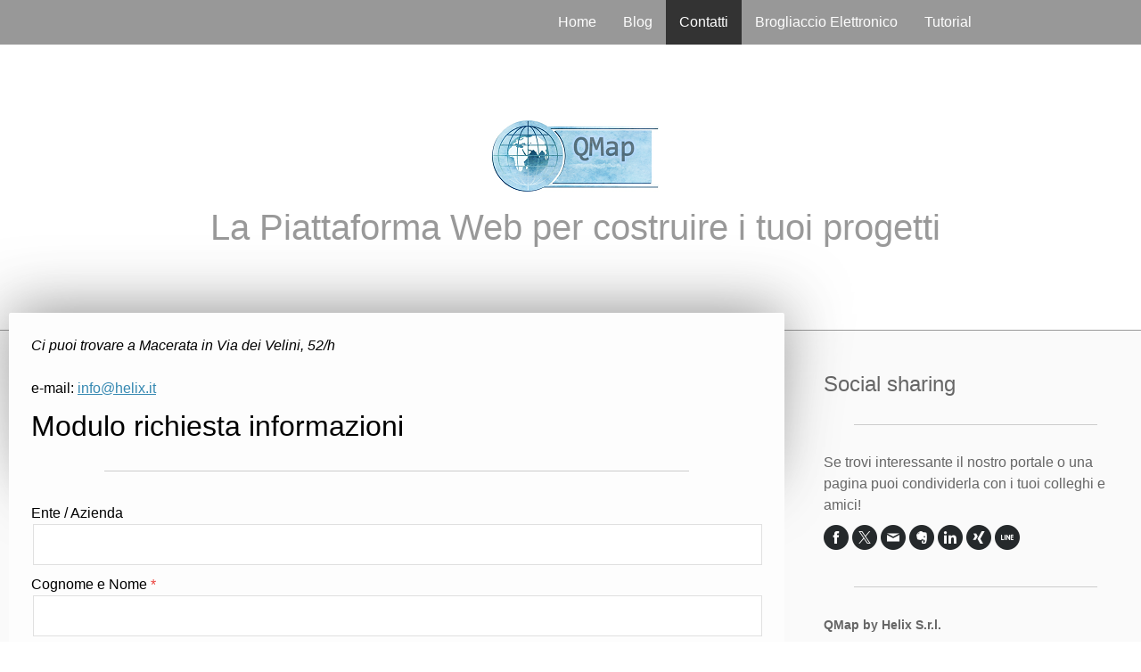

--- FILE ---
content_type: text/html; charset=UTF-8
request_url: https://www.qmap.cloud/contatti/
body_size: 10391
content:
<!DOCTYPE html>
<html lang="it-IT"><head>
    <meta charset="utf-8"/>
    <link rel="dns-prefetch preconnect" href="https://u.jimcdn.com/" crossorigin="anonymous"/>
<link rel="dns-prefetch preconnect" href="https://assets.jimstatic.com/" crossorigin="anonymous"/>
<link rel="dns-prefetch preconnect" href="https://image.jimcdn.com" crossorigin="anonymous"/>
<link rel="dns-prefetch preconnect" href="https://fonts.jimstatic.com" crossorigin="anonymous"/>
<meta name="viewport" content="width=device-width, initial-scale=1"/>
<meta http-equiv="X-UA-Compatible" content="IE=edge"/>
<meta name="description" content=""/>
<meta name="robots" content="index, follow, archive"/>
<meta property="st:section" content=""/>
<meta name="generator" content="Jimdo Creator"/>
<meta name="twitter:title" content="Modulo richiesta informazioni"/>
<meta name="twitter:description" content="Ci puoi trovare a Macerata in Via dei Velini, 52/h e-mail: info@helix.it"/>
<meta name="twitter:card" content="summary_large_image"/>
<meta property="og:url" content="http://www.qmap.cloud/contatti/"/>
<meta property="og:title" content="Modulo richiesta informazioni"/>
<meta property="og:description" content="Ci puoi trovare a Macerata in Via dei Velini, 52/h e-mail: info@helix.it"/>
<meta property="og:type" content="website"/>
<meta property="og:locale" content="it_IT"/>
<meta property="og:site_name" content="QMap"/><title>Modulo richiesta informazioni - QMap</title>
<link rel="icon" type="image/png" href="[data-uri]"/>
    <link rel="alternate" type="application/rss+xml" title="Blog" href="https://www.qmap.cloud/rss/blog"/>    
<link rel="canonical" href="https://www.qmap.cloud/contatti/"/>

        <script src="https://assets.jimstatic.com/ckies.js.865e7e29143a563466bd.js"></script>

        <script src="https://assets.jimstatic.com/cookieControl.js.05068c522913fc506a64.js"></script>
    <script>window.CookieControlSet.setToNormal();</script>

    <style>html,body{margin:0}.hidden{display:none}.n{padding:5px}#cc-website-title a {text-decoration: none}.cc-m-image-align-1{text-align:left}.cc-m-image-align-2{text-align:right}.cc-m-image-align-3{text-align:center}</style>

        <link href="https://u.jimcdn.com/cms/o/s5400157a21b0a625/layout/dm_7e7a10953a6bfe99beb2846a53ff6139/css/layout.css?t=1586422865" rel="stylesheet" type="text/css" id="jimdo_layout_css"/>
<script>     /* <![CDATA[ */     /*!  loadCss [c]2014 @scottjehl, Filament Group, Inc.  Licensed MIT */     window.loadCSS = window.loadCss = function(e,n,t){var r,l=window.document,a=l.createElement("link");if(n)r=n;else{var i=(l.body||l.getElementsByTagName("head")[0]).childNodes;r=i[i.length-1]}var o=l.styleSheets;a.rel="stylesheet",a.href=e,a.media="only x",r.parentNode.insertBefore(a,n?r:r.nextSibling);var d=function(e){for(var n=a.href,t=o.length;t--;)if(o[t].href===n)return e.call(a);setTimeout(function(){d(e)})};return a.onloadcssdefined=d,d(function(){a.media=t||"all"}),a};     window.onloadCSS = function(n,o){n.onload=function(){n.onload=null,o&&o.call(n)},"isApplicationInstalled"in navigator&&"onloadcssdefined"in n&&n.onloadcssdefined(o)}     /* ]]> */ </script>     <script>
// <![CDATA[
onloadCSS(loadCss('https://assets.jimstatic.com/web.css.0732c147b7adfbb7c932a67d78765812.css') , function() {
    this.id = 'jimdo_web_css';
});
// ]]>
</script>
<link href="https://assets.jimstatic.com/web.css.0732c147b7adfbb7c932a67d78765812.css" rel="preload" as="style"/>
<noscript>
<link href="https://assets.jimstatic.com/web.css.0732c147b7adfbb7c932a67d78765812.css" rel="stylesheet"/>
</noscript>
    <script>
    //<![CDATA[
        var jimdoData = {"isTestserver":false,"isLcJimdoCom":false,"isJimdoHelpCenter":false,"isProtectedPage":false,"cstok":"","cacheJsKey":"7a4a008f714adf60dc881aae063c756470992509","cacheCssKey":"7a4a008f714adf60dc881aae063c756470992509","cdnUrl":"https:\/\/assets.jimstatic.com\/","minUrl":"https:\/\/assets.jimstatic.com\/app\/cdn\/min\/file\/","authUrl":"https:\/\/a.jimdo.com\/","webPath":"https:\/\/www.qmap.cloud\/","appUrl":"https:\/\/a.jimdo.com\/","cmsLanguage":"it_IT","isFreePackage":false,"mobile":false,"isDevkitTemplateUsed":true,"isTemplateResponsive":true,"websiteId":"s5400157a21b0a625","pageId":2312339996,"packageId":2,"shop":{"deliveryTimeTexts":{"1":"consegna in 1-3 giorni ","2":"consegna in 3-5 giorni ","3":"consegna in 5-8 "},"checkoutButtonText":"alla cassa","isReady":false,"currencyFormat":{"pattern":"\u00a4#,##0.00","convertedPattern":"$#,##0.00","symbols":{"GROUPING_SEPARATOR":",","DECIMAL_SEPARATOR":".","CURRENCY_SYMBOL":"$"}},"currencyLocale":"en_US"},"tr":{"gmap":{"searchNotFound":"L'indirizzo inserito non \u00e8 stato trovato.","routeNotFound":"Non \u00e8 stato possibile calcolare l'itinerario. Forse l'indirizzo di inizio \u00e8 impreciso o troppo lontano dalla meta."},"shop":{"checkoutSubmit":{"next":"Prosegui","wait":"Attendere"},"paypalError":"\u00c8 subentrato un errore. Per favore, riprova!","cartBar":"Carrello ","maintenance":"Questo servizio non \u00e8 al momento raggiungibile. Riprova pi\u00f9 tardi.","addToCartOverlay":{"productInsertedText":"L'articolo \u00e8 stato aggiunto al carrello.","continueShoppingText":"Continua gli acquisti","reloadPageText":"ricarica"},"notReadyText":"Lo shop non \u00e8 ancora completo.","numLeftText":"Non ci sono pi\u00f9 di {:num} esemplari di questo articolo a disposizione.","oneLeftText":"Solo un esemplare di questo prodotto \u00e8 ancora disponibile."},"common":{"timeout":"\u00c8 subentrato un errore. L'azione \u00e8 stata interrotta. Per favore riprova pi\u00f9 tardi."},"form":{"badRequest":"\u00c8 subentrato un errore. La voce non \u00e8 stata inserita. Riprova!"}},"jQuery":"jimdoGen002","isJimdoMobileApp":false,"bgConfig":{"id":20561996,"type":"color","color":"rgb(255, 255, 255)"},"bgFullscreen":null,"responsiveBreakpointLandscape":767,"responsiveBreakpointPortrait":480,"copyableHeadlineLinks":false,"tocGeneration":false,"googlemapsConsoleKey":false,"loggingForAnalytics":false,"loggingForPredefinedPages":false,"isFacebookPixelIdEnabled":false,"userAccountId":"785c3926-f957-4c83-afcf-5765f191600e"};
    // ]]>
</script>

     <script> (function(window) { 'use strict'; var regBuff = window.__regModuleBuffer = []; var regModuleBuffer = function() { var args = [].slice.call(arguments); regBuff.push(args); }; if (!window.regModule) { window.regModule = regModuleBuffer; } })(window); </script>
    <script src="https://assets.jimstatic.com/web.js.9116b46b92b1358798e9.js" async="true"></script>
    <script src="https://assets.jimstatic.com/at.js.89a92acffa7117cbf2cf.js"></script>

<script type="text/javascript">
//<![CDATA[
window.$zopim||(function(d,s){var z=$zopim=function(c){z._.push(c)},$=z.s=
d.createElement(s),e=d.getElementsByTagName(s)[0];z.set=function(o){z.set.
_.push(o)};z._=[];z.set._=[];$.async=!0;$.setAttribute("charset","utf-8");
$.src="//v2.zopim.com/?3LgV80m5pc4M8GHtHGvBT0GbUHhrxums";z.t=+new Date;$.
type="text/javascript";e.parentNode.insertBefore($,e)})(document,"script");
//]]>
</script>
    

</head>

<body class="body cc-page j-m-gallery-styles j-m-video-styles j-m-hr-styles j-m-header-styles j-m-text-styles j-m-emotionheader-styles j-m-htmlCode-styles j-m-rss-styles j-m-form-styles j-m-table-styles j-m-textWithImage-styles j-m-downloadDocument-styles j-m-imageSubtitle-styles j-m-flickr-styles j-m-googlemaps-styles j-m-blogSelection-styles j-m-comment-styles-disabled j-m-jimdo-styles j-m-profile-styles j-m-guestbook-styles j-m-promotion-styles j-m-twitter-styles j-m-hgrid-styles j-m-shoppingcart-styles j-m-catalog-styles j-m-product-styles-disabled j-m-facebook-styles j-m-sharebuttons-styles j-m-formnew-styles-disabled j-m-callToAction-styles j-m-turbo-styles j-m-spacing-styles j-m-googleplus-styles j-m-dummy-styles j-m-search-styles j-m-booking-styles j-m-socialprofiles-styles j-footer-styles cc-pagemode-default cc-content-parent" id="page-2312339996">

<div id="cc-inner" class="cc-content-parent">
  <!-- _main.sass -->
  <input type="checkbox" id="jtpl-navigation__checkbox" class="jtpl-navigation__checkbox"/><div class="jtpl-main cc-content-parent">

    <!-- _background-area.sass -->
    <div class="jtpl-background-area" background-area="fullscreen"></div>
    <!-- END _background-area.sass -->

    <!-- _header.sass -->
    <header class="jtpl-header" background-area="stripe" background-area-default=""><div class="jtpl-topbar">

        <!-- _navigation.sass -->
        <nav class="jtpl-navigation navigation-colors navigation-alignment" data-dropdown="true"><div data-container="navigation"><div class="j-nav-variant-nested"><ul class="cc-nav-level-0 j-nav-level-0"><li id="cc-nav-view-2312239096" class="jmd-nav__list-item-0"><a href="/" data-link-title="Home">Home</a></li><li id="cc-nav-view-3072417296" class="jmd-nav__list-item-0 j-nav-has-children"><a href="/blog-1/" data-link-title="Blog">Blog</a><span data-navi-toggle="cc-nav-view-3072417296" class="jmd-nav__toggle-button"></span><ul class="cc-nav-level-1 j-nav-level-1"><li id="cc-nav-view-3072418396" class="jmd-nav__list-item-1"><a href="/blog-1/2020/" data-link-title="2020">2020</a></li></ul></li><li id="cc-nav-view-2312339996" class="jmd-nav__list-item-0 j-nav-has-children cc-nav-current j-nav-current jmd-nav__item--current"><a href="/contatti/" data-link-title="Contatti" class="cc-nav-current j-nav-current jmd-nav__link--current">Contatti</a><span data-navi-toggle="cc-nav-view-2312339996" class="jmd-nav__toggle-button"></span><ul class="cc-nav-level-1 j-nav-level-1"><li id="cc-nav-view-2455090896" class="jmd-nav__list-item-1"><a href="/contatti/richiesta-partnership/" data-link-title="Richiesta Partnership">Richiesta Partnership</a></li><li id="cc-nav-view-2438056496" class="jmd-nav__list-item-1"><a href="/contatti/assistenza/" data-link-title="Assistenza">Assistenza</a></li></ul></li><li id="cc-nav-view-2438049096" class="jmd-nav__list-item-0 j-nav-has-children"><a href="/brogliaccio-elettronico/" data-link-title="Brogliaccio Elettronico">Brogliaccio Elettronico</a><span data-navi-toggle="cc-nav-view-2438049096" class="jmd-nav__toggle-button"></span><ul class="cc-nav-level-1 j-nav-level-1"><li id="cc-nav-view-2438049396" class="jmd-nav__list-item-1"><a href="/brogliaccio-elettronico/componente-base/" data-link-title="Componente base">Componente base</a></li><li id="cc-nav-view-2451504996" class="jmd-nav__list-item-1"><a href="/brogliaccio-elettronico/persone-e-mezzi/" data-link-title="Persone e mezzi">Persone e mezzi</a></li></ul></li><li id="cc-nav-view-3076969296" class="jmd-nav__list-item-0 j-nav-has-children"><a href="/tutorial/" data-link-title="Tutorial">Tutorial</a><span data-navi-toggle="cc-nav-view-3076969296" class="jmd-nav__toggle-button"></span><ul class="cc-nav-level-1 j-nav-level-1"><li id="cc-nav-view-3076975896" class="jmd-nav__list-item-1"><a href="/tutorial/generali/" data-link-title="Generali">Generali</a></li></ul></li></ul></div></div>
        </nav><!-- END _navigation.sass --><!-- _mobile-navigation.sass --><label for="jtpl-navigation__checkbox" class="jtpl-navigation__label navigation-colors__menu-icon">
          <span class="jtpl-navigation__borders navigation-colors__menu-icon"></span>
        </label>
        <nav class="jtpl-mobile-navigation navigation-colors navigation-colors--transparency"><div data-container="navigation"><div class="j-nav-variant-nested"><ul class="cc-nav-level-0 j-nav-level-0"><li id="cc-nav-view-2312239096" class="jmd-nav__list-item-0"><a href="/" data-link-title="Home">Home</a></li><li id="cc-nav-view-3072417296" class="jmd-nav__list-item-0 j-nav-has-children"><a href="/blog-1/" data-link-title="Blog">Blog</a><span data-navi-toggle="cc-nav-view-3072417296" class="jmd-nav__toggle-button"></span><ul class="cc-nav-level-1 j-nav-level-1"><li id="cc-nav-view-3072418396" class="jmd-nav__list-item-1"><a href="/blog-1/2020/" data-link-title="2020">2020</a></li></ul></li><li id="cc-nav-view-2312339996" class="jmd-nav__list-item-0 j-nav-has-children cc-nav-current j-nav-current jmd-nav__item--current"><a href="/contatti/" data-link-title="Contatti" class="cc-nav-current j-nav-current jmd-nav__link--current">Contatti</a><span data-navi-toggle="cc-nav-view-2312339996" class="jmd-nav__toggle-button"></span><ul class="cc-nav-level-1 j-nav-level-1"><li id="cc-nav-view-2455090896" class="jmd-nav__list-item-1"><a href="/contatti/richiesta-partnership/" data-link-title="Richiesta Partnership">Richiesta Partnership</a></li><li id="cc-nav-view-2438056496" class="jmd-nav__list-item-1"><a href="/contatti/assistenza/" data-link-title="Assistenza">Assistenza</a></li></ul></li><li id="cc-nav-view-2438049096" class="jmd-nav__list-item-0 j-nav-has-children"><a href="/brogliaccio-elettronico/" data-link-title="Brogliaccio Elettronico">Brogliaccio Elettronico</a><span data-navi-toggle="cc-nav-view-2438049096" class="jmd-nav__toggle-button"></span><ul class="cc-nav-level-1 j-nav-level-1"><li id="cc-nav-view-2438049396" class="jmd-nav__list-item-1"><a href="/brogliaccio-elettronico/componente-base/" data-link-title="Componente base">Componente base</a></li><li id="cc-nav-view-2451504996" class="jmd-nav__list-item-1"><a href="/brogliaccio-elettronico/persone-e-mezzi/" data-link-title="Persone e mezzi">Persone e mezzi</a></li></ul></li><li id="cc-nav-view-3076969296" class="jmd-nav__list-item-0 j-nav-has-children"><a href="/tutorial/" data-link-title="Tutorial">Tutorial</a><span data-navi-toggle="cc-nav-view-3076969296" class="jmd-nav__toggle-button"></span><ul class="cc-nav-level-1 j-nav-level-1"><li id="cc-nav-view-3076975896" class="jmd-nav__list-item-1"><a href="/tutorial/generali/" data-link-title="Generali">Generali</a></li></ul></li></ul></div></div>
        </nav><!-- END _mobile-navigation.sass --><!-- _cart.sass --><div class="jtpl-cart">
          
        </div>
        <!-- END _cart.sass -->

      </div>
      <div class="jtpl-header__inner">
        <div class="jtpl-logo">
          <div id="cc-website-logo" class="cc-single-module-element"><div id="cc-m-16965737396" class="j-module n j-imageSubtitle"><div class="cc-m-image-container"><figure class="cc-imagewrapper cc-m-image-align-3">
<a href="https://www.qmap.cloud/" target="_self"><img srcset="https://image.jimcdn.com/cdn-cgi/image//app/cms/storage/image/path/s5400157a21b0a625/image/i32d07221bc645161/version/1584355255/image.png 187w" sizes="(min-width: 187px) 187px, 100vw" id="cc-m-imagesubtitle-image-16965737396" src="https://image.jimcdn.com/cdn-cgi/image//app/cms/storage/image/path/s5400157a21b0a625/image/i32d07221bc645161/version/1584355255/image.png" alt="QMap" class="" data-src-width="187" data-src-height="80" data-src="https://image.jimcdn.com/cdn-cgi/image//app/cms/storage/image/path/s5400157a21b0a625/image/i32d07221bc645161/version/1584355255/image.png" data-image-id="9864670796"/></a>    

</figure>
</div>
<div class="cc-clear"></div>
<script id="cc-m-reg-16965737396">// <![CDATA[

    window.regModule("module_imageSubtitle", {"data":{"imageExists":true,"hyperlink":"","hyperlink_target":"","hyperlinkAsString":"","pinterest":"0","id":16965737396,"widthEqualsContent":"0","resizeWidth":187,"resizeHeight":80},"id":16965737396});
// ]]>
</script></div></div>
        </div>
        <div class="jtpl-title">
          <div id="cc-website-title" class="cc-single-module-element"><div id="cc-m-17133475496" class="j-module n j-header"><a href="https://www.qmap.cloud/"><span class="cc-within-single-module-element j-website-title-content" id="cc-m-header-17133475496">La Piattaforma Web per costruire i tuoi progetti</span></a></div></div>
        </div>
      </div>
    </header><!-- END _header.sass --><!-- _content.sass --><div class="jtpl-section flex-background-options border-options cc-content-parent">
      <div class="jtpl-section__gutter cc-content-parent">
        <section class="jtpl-content cc-content-parent"><div class="jtpl-content__shadow"></div>
          <div class="jtpl-content__inner content-options cc-content-parent">
            <div id="content_area" data-container="content"><div id="content_start"></div>
        
        <div id="cc-matrix-3374704596"><div id="cc-m-16965755296" class="j-module n j-text "><p>
    <span style="font-style: italic !important;">Ci puoi trovare a Macerata in Via dei Velini, 52/h</span>
</p>

<p>
     
</p>

<p>
    e-mail: <a href="mailto:info@helix.it" title="info@helix.it">info@helix.it</a>
</p></div><div id="cc-m-11934938396" class="j-module n j-header "><h2 class="" id="cc-m-header-11934938396">Modulo richiesta informazioni</h2></div><div id="cc-m-11934938796" class="j-module n j-hr ">    <hr/>
</div><div id="cc-m-11934939196" class="j-module n j-formnew ">
<form action="" method="post" id="cc-m-form-11934939196" class="cc-m-form cc-m-form-layout-1">
    <div class="cc-m-form-loading"></div>

    <div class="cc-m-form-view-sortable">
<div class="cc-m-form-view-element cc-m-form-text " data-action="element">
    <label for="mcfe97ac41804ae9a0">
        <div>Ente / Azienda</div>
        </label>
    <div class="cc-m-form-view-input-wrapper">
                <input type="text" name="mcfe97ac41804ae9a0" value="" id="mcfe97ac41804ae9a0" style="width: 100%;"/>
    </div>
</div><div class="cc-m-form-view-element cc-m-form-text cc-m-required" data-action="element">
    <label for="mcfe97ac41804ae9a1">
        <div>Cognome e Nome</div>
        </label>
    <div class="cc-m-form-view-input-wrapper">
                <input type="text" name="mcfe97ac41804ae9a1" value="" id="mcfe97ac41804ae9a1" style="width: 100%;"/>
    </div>
</div><div class="cc-m-form-view-element cc-m-form-email cc-m-required" data-action="element">
    <label for="mcfe97ac41804ae9a2">
        <div>Email</div>
        </label>
    <div class="cc-m-form-view-input-wrapper">
                <input type="email" autocorrect="off" autocapitalize="off" name="mcfe97ac41804ae9a2" value="" style="width: 50%;" id="mcfe97ac41804ae9a2"/>
    </div>
</div><div class="cc-m-form-view-element cc-m-form-text " data-action="element">
    <label for="mcfe97ac41804ae9a3">
        <div>Telefono</div>
        </label>
    <div class="cc-m-form-view-input-wrapper">
                <input type="text" name="mcfe97ac41804ae9a3" value="" id="mcfe97ac41804ae9a3" style="width: 50%;"/>
    </div>
</div><div class="cc-m-form-view-element cc-m-form-text " data-action="element">
    <label for="mcfe97ac41804ae9a4">
        <div>Città</div>
        </label>
    <div class="cc-m-form-view-input-wrapper">
                <input type="text" name="mcfe97ac41804ae9a4" value="" id="mcfe97ac41804ae9a4" style="width: 50%;"/>
    </div>
</div><div class="cc-m-form-view-element cc-m-form-textarea cc-m-required" data-action="element">
    <label for="mcfe97ac41804ae9a5">
        <div>Messaggio</div>
        </label>
    <div class="cc-m-form-view-input-wrapper">
                <textarea name="mcfe97ac41804ae9a5" rows="6" style="width: 100%;" id="mcfe97ac41804ae9a5"></textarea>
    </div>
</div>    </div>
<div class="cc-m-form-view-element cc-m-form-submit" data-action="element">
    <label></label>
    <div class="cc-m-form-view-input-wrapper">
        <div>
    <label for="mcfe97ac41804ae9a_dataprivacy">
        Ho letto e accetto la <a href="/j/privacy" target="_blank">Dichiarazione sulla privacy</a> https://www.helix.it/helix/privacy-gdpr/    </label>
</div>

<input type="submit" value="Invia" data-action="formButton"/>
    </div>
</div>
    <p class="cc-m-form-note">
        <strong>Nota:</strong>
        I campi con l'asterisco sono richiesti    </p>
</form>
<script id="cc-m-reg-11934939196">// <![CDATA[

    window.regModule("module_formnew", {"withinCms":false,"selector":"#cc-m-form-11934939196","structure":[{"type":"text","label":"Ente \/ Azienda","params":{"width":"100"},"rules":[]},{"type":"text","label":"Cognome e Nome","params":{"width":"100"},"rules":{"required":"1"}},{"type":"email","label":"Email","params":{"width":"50"},"rules":{"required":"Inserisci una voce per il campo \"{label}\" ","email":"Per favore, inserisci un indirizzo email. "}},{"type":"text","label":"Telefono","params":{"width":"50"},"rules":[]},{"type":"text","label":"Citt\u00e0","params":{"width":"50"},"rules":[]},{"type":"textarea","label":"Messaggio","params":{"rows":"6","width":"100"},"rules":{"required":"Inserisci una voce per il campo \"{label}\" "}}],"moduleIdObfuscated":"mcfe97ac41804ae9a","id":11934939196});
// ]]>
</script></div></div>
        
        </div>
          </div>
        </section><!-- _sidebar.sass --><aside class="jtpl-sidebar sidebar-options"><div data-container="sidebar"><div id="cc-matrix-3374535396"><div id="cc-m-11934567896" class="j-module n j-header "><h3 class="" id="cc-m-header-11934567896">Social sharing</h3></div><div id="cc-m-11934986396" class="j-module n j-hr ">    <hr/>
</div><div id="cc-m-11934567996" class="j-module n j-text "><p style="text-align: left;">
    <span style="text-align: justify; line-height: 1.5;">Se trovi interessante il nostro portale o una pagina puoi condividerla con i tuoi colleghi e amici!</span>
</p></div><div id="cc-m-11934568096" class="j-module n j-sharebuttons ">
<div class="cc-sharebuttons-element cc-sharebuttons-size-32 cc-sharebuttons-style-black cc-sharebuttons-design-round cc-sharebuttons-align-left">


    <a class="cc-sharebuttons-facebook" href="http://www.facebook.com/sharer.php?u=https://www.qmap.cloud/&amp;t=Benvenuto%21" title="Facebook" target="_blank"></a><a class="cc-sharebuttons-x" href="https://x.com/share?text=Benvenuto%21&amp;url=https%3A%2F%2Fwww.qmap.cloud%2F" title="X" target="_blank"></a><a class="cc-sharebuttons-mail" href="mailto:?subject=Benvenuto%21&amp;body=https://www.qmap.cloud/" title="Email" target=""></a><a class="cc-sharebuttons-evernote" href="http://www.evernote.com/clip.action?url=https://www.qmap.cloud/&amp;title=Benvenuto%21" title="Evernote" target="_blank"></a><a class="cc-sharebuttons-linkedin" href="http://www.linkedin.com/shareArticle?mini=true&amp;url=https://www.qmap.cloud/&amp;title=Benvenuto%21" title="LinkedIn" target="_blank"></a><a class="cc-sharebuttons-xing" href="https://www.xing.com/social_plugins/share/new?url=https://www.qmap.cloud/" title="Xing" target="_blank"></a><a class="cc-sharebuttons-line" href="http://line.me/R/msg/text/?Benvenuto%21%0Ahttps://www.qmap.cloud/" title="Line" target="_blank"></a>

</div>
</div><div id="cc-m-11934986696" class="j-module n j-hr ">    <hr/>
</div><div id="cc-m-11934568196" class="j-module n j-text "><p style="text-align: left;">
    <span style="font-size: 14px;"><strong>QMap by Helix S.r.l.</strong></span>
</p></div></div></div>
        </aside><!-- END _sidebar.sass -->
</div>
    </div>
    <!-- END _content.sass -->

    <!-- _footer.sass -->
    <footer class="jtpl-footer footer-options"><div class="jtpl-footer__inner">
        <div id="contentfooter" data-container="footer">

    
    <div class="j-meta-links">
        <a href="/about/">Informazioni legali</a> | <a href="//www.qmap.cloud/j/privacy">Privacy</a> | <a id="cookie-policy" href="javascript:window.CookieControl.showCookieSettings();">Informativa sui cookie</a><br/>QMap è un software registrato. - Tutti i diritti sono riservati.    </div>

    <div class="j-admin-links">
            
    <span class="loggedout">
        <a rel="nofollow" id="login" href="/login">Accesso</a>
    </span>

<span class="loggedin">
    <a rel="nofollow" id="logout" target="_top" href="https://cms.e.jimdo.com/app/cms/logout.php">
        Uscita    </a>
    |
    <a rel="nofollow" id="edit" target="_top" href="https://a.jimdo.com/app/auth/signin/jumpcms/?page=2312339996">modifica </a>
</span>
        </div>

    
</div>

      </div>
    </footer><!-- END _footer.sass -->
</div>
  <!-- END _main.sass -->

</div>
    <ul class="cc-FloatingButtonBarContainer cc-FloatingButtonBarContainer-left hidden">

                    <!-- scroll to top button -->
            <li class="cc-FloatingButtonBarContainer-button-scroll">
                <a href="javascript:void(0);" title="Torna su">
                    <span>Torna su</span>
                </a>
            </li>
            <script>// <![CDATA[

    window.regModule("common_scrolltotop", []);
// ]]>
</script>    </ul>
    <script type="text/javascript">
//<![CDATA[
addAutomatedTracking('creator.website', track_anon);
//]]>
</script>
    
<div id="loginbox" class="hidden">

    <div id="loginbox-header">

    <a class="cc-close" title="Chiudi questo elemento" href="#">chiudi</a>

    <div class="c"></div>

</div>

<div id="loginbox-content">

        <div id="resendpw"></div>

        <div id="loginboxOuter"></div>
    </div>
</div>
<div id="loginbox-darklayer" class="hidden"></div>
<script>// <![CDATA[

    window.regModule("web_login", {"url":"https:\/\/www.qmap.cloud\/","pageId":2312339996});
// ]]>
</script>


<div class="cc-individual-cookie-settings" id="cc-individual-cookie-settings" style="display: none" data-nosnippet="true">

</div>
<script>// <![CDATA[

    window.regModule("web_individualCookieSettings", {"categories":[{"type":"NECESSARY","name":"Necessari","description":"I cookie necessari sono indispensabili per il corretto funzionamento del sito, per questo motivo non possono essere disattivati. Questi cookie sono utilizzati esclusivamente da questo sito e non includono cookie di terze parti. Ci\u00f2 significa che tutte le informazioni salvate attraverso questi cookie verranno trasmesse solo a questo sito.","required":true,"cookies":[{"key":"cookielaw","name":"cookielaw","description":"Cookielaw\n\nQuesto cookie mostra il cookie banner e memorizza le preferenze del visitatore in fatto di cookie. \n\nFornitore:\nJimdo GmbH, Stresemannstrasse 375, 22761 Amburgo, Germania\n\nNome del cookie: cookielaw\nDurata del cookie: 1 anno\n\nDichiarazione sulla privacy:\nhttps:\/\/www.jimdo.com\/it\/info\/regolamento-sulla-privacy\/","required":true},{"key":"control-cookies-wildcard","name":"ckies_*","description":"Cookie di controllo Jimdo \n\nCookie per l'abilitazione di servizi\/cookie selezionati da chi visita il sito e usati per memorizzare le preferenze sui cookie. \n\nFornitore:\nJimdo GmbH, Stresemannstrasse 375, 22761 Amburgo, Germania. \n\nNomi dei cookie:\nckies_*, ckies_postfinance, ckies_stripe, ckies_powr, ckies_google, ckies_cookielaw, ckies_ga, ckies_jimdo_analytics, ckies_fb_analytics, ckies_fr\n\nDurata dei cookie: 1 anno\n\nDichiarazione sulla privacy:\nhttps:\/\/www.jimdo.com\/it\/info\/regolamento-sulla-privacy\/","required":true}]},{"type":"FUNCTIONAL","name":"Funzionali","description":"I cookie funzionali permettono il corretto funzionamento del sito e una sua personalizzazione fondata sulle esigenze e sulle informazioni gi\u00e0 fornite dal visitatore (ad esempio il nome di registrazione o la lingua selezionata).","required":false,"cookies":[{"key":"powr-v2","name":"powr","description":"Cookie POWr.io \n\nQuesti cookie registrano in forma anonima dati statistici sul comportamento dei visitatori su questo sito e sono indispensabili per il corretto funzionamento di alcuni widget presenti sullo stesso. Tali cookie sono usati solo per analisi interne effettuate da chi gestisce il sito, ad esempio per il conteggio dei visitatori, ecc. \n\nFornitore:\nPowr.io, POWr HQ, 340 Pine Street, San Francisco, California 94104, USA\n\nNomi e durata dei cookie:\nahoy_unique_[unique id] (durata: sessione), POWR_PRODUCTION (durata: sessione), ahoy_visitor (durata: 2 anni), ahoy_visit (durata: 1 giorno), src 30 Days Security, _gid Persistent (durata: 1 giorno), NID (dominio: google.com, durata: 180 giorni), 1P_JAR (dominio: google.com, durata: 30 giorni), DV (dominio: google.com, durata: 2 hours), SIDCC (dominio: google.com, durata: 1 year), SID (dominio: google.com, durata: 2 anni), HSID (dominio: google.com, durata: 2 anni), SEARCH_SAMESITE (dominio: google.com, durata: 6 mesi), __cfduid (dominio: powrcdn.com, durata: 30 days).\n\nInformativa sui cookie:\nhttps:\/\/www.powr.io\/privacy\n\nDichiarazione sulla privacy:\nhttps:\/\/www.powr.io\/privacy","required":false},{"key":"google_maps","name":"Google Map","description":"Attivando e salvando questa impostazione, sar\u00e0 possibile mostrare Google Maps su questo sito web.   \nFornitore: Google LLC, 1600 Amphitheatre Parkway, Mountain View, CA 94043, USA o Google Ireland Limited, Gordon House, Barrow Street, Dublino 4, Irlanda, nel caso tu sia residente nell'UE.\nNome del cookie e durata: google_maps (durata: 1 anno)\nTecnologie cookie: https:\/\/policies.google.com\/technologies\/cookies\nNorme sulla privacy: https:\/\/policies.google.com\/privacy","required":false},{"key":"youtu","name":"Youtube","description":"L'attivazione e il salvataggio di questa impostazione ti permetter\u00e0 di visualizzare il video YouTube su questo sito.\n\nProvider: Google LLC, 1600 Amphitheatre Parkway, Mountain View, CA 94043, USA o Google Ireland Limited, Gordon House, Barrow Street, Dublino 4, Irlanda, se risiedi in UE.\nNome del cookie e durata: youtube_consent (durata: 1 anno).\nPolicy sui cookie: https:\/\/policies.google.com\/technologies\/cookies\nPolicy sulla privacy: https:\/\/policies.google.com\/privacy\n\nQuesto sito si serve di un'integrazione cookieless per i video YouTube integrati. Il provider del servizio, YouTube, imposta cookie aggiuntivi e raccoglie informazioni se l'utente ha effettuato l'accesso all'account Google. YouTube registra dati statistici anonimi, ad esempio la frequenza di visualizzazione del video e quali impostazioni sono usate per la riproduzione.  In questo caso, le scelte dell'utente sono associate al suo account, ad esempio quando clicca \"Mi piace\" a un video. Ti invitiamo a leggere la policy sulla privacy di Google per maggiori informazioni.","required":false}]},{"type":"PERFORMANCE","name":"Di prestazione","description":"I cookie di prestazione raccolgono informazioni su come un sito viene usato. Ce ne serviamo per capire meglio come vengono utilizzate le pagine del sito e per migliorarne l'aspetto, i contenuti e il funzionamento. ","required":false,"cookies":[]},{"type":"MARKETING","name":"Marketing \/ di terza parte","description":"I cookie marketing \/ di terza parte sono utilizzati da aziende esterne (pubblicitarie e non solo) per raccogliere informazioni sui siti che ha visitato e per creare degli annunci pubblicitari personalizzati da mostrarle.","required":false,"cookies":[{"key":"powr_marketing","name":"powr_marketing","description":"Cookie POWr.io \n\nQuesti cookie registrano in forma anonima dati allo scopo di effettuare analisi su come i visitatori usano e interagiscono con questo sito.\n\nFornitore: Powr.io, POWr HQ, 340 Pine Street, San Francisco, California 94104, USA.\n\nNome e durata dei cookie: \n__Secure-3PAPISID (dominio: google.com, durata: 2 anni), SAPISID (dominio: google.com, durata: 2 anni), APISID (dominio: google.com, durata: 2 anni), SSID (dominio: google.com, durata: 2 anni), __Secure-3PSID (dominio: google.com, durata: 2 anni), CC (dominio: google.com, durata: 1 anno), ANID (dominio: google.com, durata: 10 anni), OTZ (dominio: google.com, durata: 1 mese).\n\nInformativa sui cookie:\nhttps:\/\/www.powr.io\/privacy\n\nDichiarazione sulla privacy:\nhttps:\/\/www.powr.io\/privacy\n\n","required":false}]}],"pagesWithoutCookieSettings":["\/about\/","\/j\/privacy"],"cookieSettingsHtmlUrl":"\/app\/module\/cookiesettings\/getcookiesettingshtml"});
// ]]>
</script>

</body>
</html>
